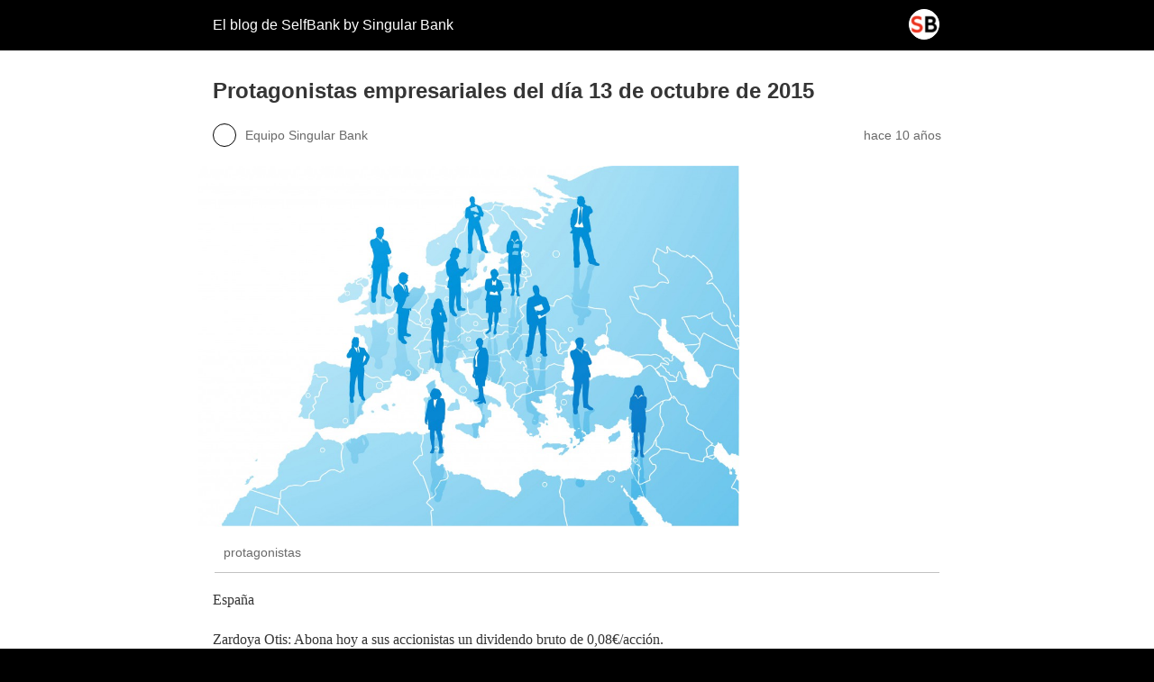

--- FILE ---
content_type: text/html; charset=utf-8
request_url: https://blog.selfbank.es/protagonistas-empresariales-del-dia-13-de-octubre-de-2015/?amp=1
body_size: 10301
content:
<!DOCTYPE html>
<html amp lang="es" data-amp-auto-lightbox-disable transformed="self;v=1" i-amphtml-layout="" i-amphtml-no-boilerplate="">
<head><meta charset="utf-8"><meta name="viewport" content="width=device-width,minimum-scale=1"><link rel="preconnect" href="https://cdn.ampproject.org"><style amp-runtime="" i-amphtml-version="012512221826001">html{overflow-x:hidden!important}html.i-amphtml-fie{height:100%!important;width:100%!important}html:not([amp4ads]),html:not([amp4ads]) body{height:auto!important}html:not([amp4ads]) body{margin:0!important}body{-webkit-text-size-adjust:100%;-moz-text-size-adjust:100%;-ms-text-size-adjust:100%;text-size-adjust:100%}html.i-amphtml-singledoc.i-amphtml-embedded{-ms-touch-action:pan-y pinch-zoom;touch-action:pan-y pinch-zoom}html.i-amphtml-fie>body,html.i-amphtml-singledoc>body{overflow:visible!important}html.i-amphtml-fie:not(.i-amphtml-inabox)>body,html.i-amphtml-singledoc:not(.i-amphtml-inabox)>body{position:relative!important}html.i-amphtml-ios-embed-legacy>body{overflow-x:hidden!important;overflow-y:auto!important;position:absolute!important}html.i-amphtml-ios-embed{overflow-y:auto!important;position:static}#i-amphtml-wrapper{overflow-x:hidden!important;overflow-y:auto!important;position:absolute!important;top:0!important;left:0!important;right:0!important;bottom:0!important;margin:0!important;display:block!important}html.i-amphtml-ios-embed.i-amphtml-ios-overscroll,html.i-amphtml-ios-embed.i-amphtml-ios-overscroll>#i-amphtml-wrapper{-webkit-overflow-scrolling:touch!important}#i-amphtml-wrapper>body{position:relative!important;border-top:1px solid transparent!important}#i-amphtml-wrapper+body{visibility:visible}#i-amphtml-wrapper+body .i-amphtml-lightbox-element,#i-amphtml-wrapper+body[i-amphtml-lightbox]{visibility:hidden}#i-amphtml-wrapper+body[i-amphtml-lightbox] .i-amphtml-lightbox-element{visibility:visible}#i-amphtml-wrapper.i-amphtml-scroll-disabled,.i-amphtml-scroll-disabled{overflow-x:hidden!important;overflow-y:hidden!important}amp-instagram{padding:54px 0px 0px!important;background-color:#fff}amp-iframe iframe{box-sizing:border-box!important}[amp-access][amp-access-hide]{display:none}[subscriptions-dialog],body:not(.i-amphtml-subs-ready) [subscriptions-action],body:not(.i-amphtml-subs-ready) [subscriptions-section]{display:none!important}amp-experiment,amp-live-list>[update]{display:none}amp-list[resizable-children]>.i-amphtml-loading-container.amp-hidden{display:none!important}amp-list [fetch-error],amp-list[load-more] [load-more-button],amp-list[load-more] [load-more-end],amp-list[load-more] [load-more-failed],amp-list[load-more] [load-more-loading]{display:none}amp-list[diffable] div[role=list]{display:block}amp-story-page,amp-story[standalone]{min-height:1px!important;display:block!important;height:100%!important;margin:0!important;padding:0!important;overflow:hidden!important;width:100%!important}amp-story[standalone]{background-color:#000!important;position:relative!important}amp-story-page{background-color:#757575}amp-story .amp-active>div,amp-story .i-amphtml-loader-background{display:none!important}amp-story-page:not(:first-of-type):not([distance]):not([active]){transform:translateY(1000vh)!important}amp-autocomplete{position:relative!important;display:inline-block!important}amp-autocomplete>input,amp-autocomplete>textarea{padding:0.5rem;border:1px solid rgba(0,0,0,.33)}.i-amphtml-autocomplete-results,amp-autocomplete>input,amp-autocomplete>textarea{font-size:1rem;line-height:1.5rem}[amp-fx^=fly-in]{visibility:hidden}amp-script[nodom],amp-script[sandboxed]{position:fixed!important;top:0!important;width:1px!important;height:1px!important;overflow:hidden!important;visibility:hidden}
/*# sourceURL=/css/ampdoc.css*/[hidden]{display:none!important}.i-amphtml-element{display:inline-block}.i-amphtml-blurry-placeholder{transition:opacity 0.3s cubic-bezier(0.0,0.0,0.2,1)!important;pointer-events:none}[layout=nodisplay]:not(.i-amphtml-element){display:none!important}.i-amphtml-layout-fixed,[layout=fixed][width][height]:not(.i-amphtml-layout-fixed){display:inline-block;position:relative}.i-amphtml-layout-responsive,[layout=responsive][width][height]:not(.i-amphtml-layout-responsive),[width][height][heights]:not([layout]):not(.i-amphtml-layout-responsive),[width][height][sizes]:not(img):not([layout]):not(.i-amphtml-layout-responsive){display:block;position:relative}.i-amphtml-layout-intrinsic,[layout=intrinsic][width][height]:not(.i-amphtml-layout-intrinsic){display:inline-block;position:relative;max-width:100%}.i-amphtml-layout-intrinsic .i-amphtml-sizer{max-width:100%}.i-amphtml-intrinsic-sizer{max-width:100%;display:block!important}.i-amphtml-layout-container,.i-amphtml-layout-fixed-height,[layout=container],[layout=fixed-height][height]:not(.i-amphtml-layout-fixed-height){display:block;position:relative}.i-amphtml-layout-fill,.i-amphtml-layout-fill.i-amphtml-notbuilt,[layout=fill]:not(.i-amphtml-layout-fill),body noscript>*{display:block;overflow:hidden!important;position:absolute;top:0;left:0;bottom:0;right:0}body noscript>*{position:absolute!important;width:100%;height:100%;z-index:2}body noscript{display:inline!important}.i-amphtml-layout-flex-item,[layout=flex-item]:not(.i-amphtml-layout-flex-item){display:block;position:relative;-ms-flex:1 1 auto;flex:1 1 auto}.i-amphtml-layout-fluid{position:relative}.i-amphtml-layout-size-defined{overflow:hidden!important}.i-amphtml-layout-awaiting-size{position:absolute!important;top:auto!important;bottom:auto!important}i-amphtml-sizer{display:block!important}@supports (aspect-ratio:1/1){i-amphtml-sizer.i-amphtml-disable-ar{display:none!important}}.i-amphtml-blurry-placeholder,.i-amphtml-fill-content{display:block;height:0;max-height:100%;max-width:100%;min-height:100%;min-width:100%;width:0;margin:auto}.i-amphtml-layout-size-defined .i-amphtml-fill-content{position:absolute;top:0;left:0;bottom:0;right:0}.i-amphtml-replaced-content,.i-amphtml-screen-reader{padding:0!important;border:none!important}.i-amphtml-screen-reader{position:fixed!important;top:0px!important;left:0px!important;width:4px!important;height:4px!important;opacity:0!important;overflow:hidden!important;margin:0!important;display:block!important;visibility:visible!important}.i-amphtml-screen-reader~.i-amphtml-screen-reader{left:8px!important}.i-amphtml-screen-reader~.i-amphtml-screen-reader~.i-amphtml-screen-reader{left:12px!important}.i-amphtml-screen-reader~.i-amphtml-screen-reader~.i-amphtml-screen-reader~.i-amphtml-screen-reader{left:16px!important}.i-amphtml-unresolved{position:relative;overflow:hidden!important}.i-amphtml-select-disabled{-webkit-user-select:none!important;-ms-user-select:none!important;user-select:none!important}.i-amphtml-notbuilt,[layout]:not(.i-amphtml-element),[width][height][heights]:not([layout]):not(.i-amphtml-element),[width][height][sizes]:not(img):not([layout]):not(.i-amphtml-element){position:relative;overflow:hidden!important;color:transparent!important}.i-amphtml-notbuilt:not(.i-amphtml-layout-container)>*,[layout]:not([layout=container]):not(.i-amphtml-element)>*,[width][height][heights]:not([layout]):not(.i-amphtml-element)>*,[width][height][sizes]:not([layout]):not(.i-amphtml-element)>*{display:none}amp-img:not(.i-amphtml-element)[i-amphtml-ssr]>img.i-amphtml-fill-content{display:block}.i-amphtml-notbuilt:not(.i-amphtml-layout-container),[layout]:not([layout=container]):not(.i-amphtml-element),[width][height][heights]:not([layout]):not(.i-amphtml-element),[width][height][sizes]:not(img):not([layout]):not(.i-amphtml-element){color:transparent!important;line-height:0!important}.i-amphtml-ghost{visibility:hidden!important}.i-amphtml-element>[placeholder],[layout]:not(.i-amphtml-element)>[placeholder],[width][height][heights]:not([layout]):not(.i-amphtml-element)>[placeholder],[width][height][sizes]:not([layout]):not(.i-amphtml-element)>[placeholder]{display:block;line-height:normal}.i-amphtml-element>[placeholder].amp-hidden,.i-amphtml-element>[placeholder].hidden{visibility:hidden}.i-amphtml-element:not(.amp-notsupported)>[fallback],.i-amphtml-layout-container>[placeholder].amp-hidden,.i-amphtml-layout-container>[placeholder].hidden{display:none}.i-amphtml-layout-size-defined>[fallback],.i-amphtml-layout-size-defined>[placeholder]{position:absolute!important;top:0!important;left:0!important;right:0!important;bottom:0!important;z-index:1}amp-img[i-amphtml-ssr]:not(.i-amphtml-element)>[placeholder]{z-index:auto}.i-amphtml-notbuilt>[placeholder]{display:block!important}.i-amphtml-hidden-by-media-query{display:none!important}.i-amphtml-element-error{background:red!important;color:#fff!important;position:relative!important}.i-amphtml-element-error:before{content:attr(error-message)}i-amp-scroll-container,i-amphtml-scroll-container{position:absolute;top:0;left:0;right:0;bottom:0;display:block}i-amp-scroll-container.amp-active,i-amphtml-scroll-container.amp-active{overflow:auto;-webkit-overflow-scrolling:touch}.i-amphtml-loading-container{display:block!important;pointer-events:none;z-index:1}.i-amphtml-notbuilt>.i-amphtml-loading-container{display:block!important}.i-amphtml-loading-container.amp-hidden{visibility:hidden}.i-amphtml-element>[overflow]{cursor:pointer;position:relative;z-index:2;visibility:hidden;display:initial;line-height:normal}.i-amphtml-layout-size-defined>[overflow]{position:absolute}.i-amphtml-element>[overflow].amp-visible{visibility:visible}template{display:none!important}.amp-border-box,.amp-border-box *,.amp-border-box :after,.amp-border-box :before{box-sizing:border-box}amp-pixel{display:none!important}amp-analytics,amp-auto-ads,amp-story-auto-ads{position:fixed!important;top:0!important;width:1px!important;height:1px!important;overflow:hidden!important;visibility:hidden}amp-story{visibility:hidden!important}html.i-amphtml-fie>amp-analytics{position:initial!important}[visible-when-invalid]:not(.visible),form [submit-error],form [submit-success],form [submitting]{display:none}amp-accordion{display:block!important}@media (min-width:1px){:where(amp-accordion>section)>:first-child{margin:0;background-color:#efefef;padding-right:20px;border:1px solid #dfdfdf}:where(amp-accordion>section)>:last-child{margin:0}}amp-accordion>section{float:none!important}amp-accordion>section>*{float:none!important;display:block!important;overflow:hidden!important;position:relative!important}amp-accordion,amp-accordion>section{margin:0}amp-accordion:not(.i-amphtml-built)>section>:last-child{display:none!important}amp-accordion:not(.i-amphtml-built)>section[expanded]>:last-child{display:block!important}
/*# sourceURL=/css/ampshared.css*/</style><meta name="description" content="Empresas protagonistas en España, Europa y EE.UU. debido a presentación de resultados corporativos u otras noticias de relevancia"><meta property="og:locale" content="es_ES"><meta property="og:type" content="article"><meta property="og:title" content="Protagonistas empresariales del día 13 de octubre de 2015 | El blog de SelfBank by Singular Bank"><meta property="og:description" content="Empresas protagonistas en España, Europa y EE.UU. debido a presentación de resultados corporativos u otras noticias de relevancia"><meta property="og:url" content="https://blog.selfbank.es/protagonistas-empresariales-del-dia-13-de-octubre-de-2015/"><meta property="og:site_name" content="El blog de SelfBank by Singular Bank"><meta property="article:publisher" content="https://www.facebook.com/self.bank.esp/"><meta property="article:published_time" content="2015-10-13T07:56:04+00:00"><meta property="article:modified_time" content="2015-11-18T13:15:55+00:00"><meta property="og:image" content="https://blog.selfbank.es/wp-content/uploads/2014/12/europa.jpg"><meta property="og:image:width" content="3000"><meta property="og:image:height" content="2004"><meta property="og:image:type" content="image/jpeg"><meta name="author" content="Equipo Singular Bank"><meta name="twitter:card" content="summary_large_image"><meta name="twitter:creator" content="@singularbankes"><meta name="twitter:site" content="@selfbank"><meta name="twitter:label1" content="Escrito por"><meta name="twitter:data1" content="Equipo Singular Bank"><meta name="twitter:label2" content="Tiempo de lectura"><meta name="twitter:data2" content="5 minutos"><meta name="robots" content="index, follow, max-image-preview:large, max-snippet:-1, max-video-preview:-1"><meta name="generator" content="AMP Plugin v2.5.5; mode=reader; theme=legacy"><meta name="generator" content="WordPress 6.9"><script async="" src="https://cdn.ampproject.org/v0.mjs" type="module" crossorigin="anonymous"></script><script async nomodule src="https://cdn.ampproject.org/v0.js" crossorigin="anonymous"></script><style amp-custom="">#amp-mobile-version-switcher{left:0;position:absolute;width:100%;z-index:100}#amp-mobile-version-switcher>a{background-color:#444;border:0;color:#eaeaea;display:block;font-family:-apple-system,BlinkMacSystemFont,Segoe UI,Roboto,Oxygen-Sans,Ubuntu,Cantarell,Helvetica Neue,sans-serif;font-size:16px;font-weight:600;padding:15px 0;text-align:center;-webkit-text-decoration:none;text-decoration:none}#amp-mobile-version-switcher>a:active,#amp-mobile-version-switcher>a:focus,#amp-mobile-version-switcher>a:hover{-webkit-text-decoration:underline;text-decoration:underline}:root{--wp-block-synced-color:#7a00df;--wp-block-synced-color--rgb:122,0,223;--wp-bound-block-color:var(--wp-block-synced-color);--wp-editor-canvas-background:#ddd;--wp-admin-theme-color:#007cba;--wp-admin-theme-color--rgb:0,124,186;--wp-admin-theme-color-darker-10:#006ba1;--wp-admin-theme-color-darker-10--rgb:0,107,160.5;--wp-admin-theme-color-darker-20:#005a87;--wp-admin-theme-color-darker-20--rgb:0,90,135;--wp-admin-border-width-focus:2px}@media (min-resolution:192dpi){:root{--wp-admin-border-width-focus:1.5px}}:root{--wp--preset--font-size--normal:16px;--wp--preset--font-size--huge:42px}html :where(.has-border-color){border-style:solid}html :where([data-amp-original-style*=border-top-color]){border-top-style:solid}html :where([data-amp-original-style*=border-right-color]){border-right-style:solid}html :where([data-amp-original-style*=border-bottom-color]){border-bottom-style:solid}html :where([data-amp-original-style*=border-left-color]){border-left-style:solid}html :where([data-amp-original-style*=border-width]){border-style:solid}html :where([data-amp-original-style*=border-top-width]){border-top-style:solid}html :where([data-amp-original-style*=border-right-width]){border-right-style:solid}html :where([data-amp-original-style*=border-bottom-width]){border-bottom-style:solid}html :where([data-amp-original-style*=border-left-width]){border-left-style:solid}html :where(amp-img[class*=wp-image-]),html :where(amp-anim[class*=wp-image-]){height:auto;max-width:100%}:where(figure){margin:0 0 1em}html :where(.is-position-sticky){--wp-admin--admin-bar--position-offset:var(--wp-admin--admin-bar--height,0px)}@media screen and (max-width:600px){html :where(.is-position-sticky){--wp-admin--admin-bar--position-offset:0px}}amp-img.amp-wp-enforced-sizes{object-fit:contain}amp-img img,amp-img noscript{image-rendering:inherit;object-fit:inherit;object-position:inherit}.amp-wp-enforced-sizes{max-width:100%;margin:0 auto}html{background:#000}body{background:#fff;color:#353535;font-family:Georgia,"Times New Roman",Times,Serif;font-weight:300;line-height:1.75}p,figure{margin:0 0 1em;padding:0}a,a:visited{color:#000}a:hover,a:active,a:focus{color:#353535}.amp-wp-meta,.amp-wp-header div,.amp-wp-title,.wp-caption-text,.amp-wp-tax-category,.amp-wp-tax-tag,.amp-wp-footer p,.back-to-top{font-family:-apple-system,BlinkMacSystemFont,"Segoe UI","Roboto","Oxygen-Sans","Ubuntu","Cantarell","Helvetica Neue",sans-serif}.amp-wp-header{background-color:#000}.amp-wp-header div{color:#fff;font-size:1em;font-weight:400;margin:0 auto;max-width:calc(840px - 32px);padding:.875em 16px;position:relative}.amp-wp-header a{color:#fff;text-decoration:none}.amp-wp-header .amp-wp-site-icon{background-color:#fff;border:1px solid #fff;border-radius:50%;position:absolute;right:18px;top:10px}.amp-wp-article{color:#353535;font-weight:400;margin:1.5em auto;max-width:840px;overflow-wrap:break-word;word-wrap:break-word}.amp-wp-article-header{align-items:center;align-content:stretch;display:flex;flex-wrap:wrap;justify-content:space-between;margin:1.5em 16px 0}.amp-wp-title{color:#353535;display:block;flex:1 0 100%;font-weight:900;margin:0 0 .625em;width:100%}.amp-wp-meta{color:#696969;display:inline-block;flex:2 1 50%;font-size:.875em;line-height:1.5em;margin:0 0 1.5em;padding:0}.amp-wp-article-header .amp-wp-meta:last-of-type{text-align:right}.amp-wp-article-header .amp-wp-meta:first-of-type{text-align:left}.amp-wp-byline amp-img,.amp-wp-byline .amp-wp-author{display:inline-block;vertical-align:middle}.amp-wp-byline amp-img{border:1px solid #000;border-radius:50%;position:relative;margin-right:6px}.amp-wp-posted-on{text-align:right}.amp-wp-article-featured-image{margin:0 0 1em}.amp-wp-article-featured-image img:not(amp-img){max-width:100%;height:auto;margin:0 auto}.amp-wp-article-featured-image amp-img{margin:0 auto}.amp-wp-article-featured-image.wp-caption .wp-caption-text{margin:0 18px}.amp-wp-article-content{margin:0 16px}.amp-wp-article-content .wp-caption{max-width:100%}.amp-wp-article-content amp-img{margin:0 auto}.wp-caption{padding:0}.wp-caption .wp-caption-text{border-bottom:1px solid #c2c2c2;color:#696969;font-size:.875em;line-height:1.5em;margin:0;padding:.66em 10px .75em}.amp-wp-article-footer .amp-wp-meta{display:block}.amp-wp-tax-category,.amp-wp-tax-tag{color:#696969;font-size:.875em;line-height:1.5em;margin:1.5em 16px}.amp-wp-footer{border-top:1px solid #c2c2c2;margin:calc(1.5em - 1px) 0 0}.amp-wp-footer div{margin:0 auto;max-width:calc(840px - 32px);padding:1.25em 16px 1.25em;position:relative}.amp-wp-footer h2{font-size:1em;line-height:1.375em;margin:0 0 .5em}.amp-wp-footer p{color:#696969;font-size:.8em;line-height:1.5em;margin:0 85px 0 0}.amp-wp-footer a{text-decoration:none}.back-to-top{bottom:1.275em;font-size:.8em;font-weight:600;line-height:2em;position:absolute;right:16px}.saboxplugin-wrap .saboxplugin-gravatar{float:left;padding:0 20px 20px 20px}.saboxplugin-wrap .saboxplugin-gravatar amp-img{max-width:100px;height:auto}.saboxplugin-wrap .saboxplugin-authorname{font-size:18px;line-height:1;margin:20px 0 0 20px;display:block}.saboxplugin-wrap .saboxplugin-authorname a{text-decoration:none}.saboxplugin-wrap .saboxplugin-desc{display:block;margin:5px 20px}.saboxplugin-wrap .saboxplugin-desc a{text-decoration:none}.saboxplugin-wrap .saboxplugin-desc p{margin:5px 0 12px 0;font-size:14px;line-height:21px}.saboxplugin-wrap .clearfix{clear:both}.saboxplugin-wrap{margin-top:0px;margin-bottom:0px;padding:0px 0px;box-sizing:border-box;border:1px solid #eee;width:100%;clear:both;overflow:hidden;word-wrap:break-word;position:relative}.amp-wp-f09de66:not(#_#_#_#_#_){color:#e2017b}.amp-wp-7d27179:not(#_#_#_#_#_){text-align:justify}.amp-wp-d6e1885:not(#_#_#_#_#_){color:#009de0}.amp-wp-eef6f2a:not(#_#_#_#_#_){border-width:0px}

/*# sourceURL=amp-custom.css */</style><link rel="canonical" href="https://blog.selfbank.es/protagonistas-empresariales-del-dia-13-de-octubre-de-2015/"><script type="application/ld+json" class="yoast-schema-graph">{"@context":"https://schema.org","@graph":[{"@type":"Article","@id":"https://blog.selfbank.es/protagonistas-empresariales-del-dia-13-de-octubre-de-2015/#article","isPartOf":{"@id":"https://blog.selfbank.es/protagonistas-empresariales-del-dia-13-de-octubre-de-2015/"},"author":{"name":"Equipo Singular Bank","@id":"https://blog.selfbank.es/#/schema/person/6d1b7b05aa9034fdac45fd0769916984"},"headline":"Protagonistas empresariales del día 13 de octubre de 2015","datePublished":"2015-10-13T07:56:04+00:00","dateModified":"2015-11-18T13:15:55+00:00","mainEntityOfPage":{"@id":"https://blog.selfbank.es/protagonistas-empresariales-del-dia-13-de-octubre-de-2015/"},"wordCount":1054,"image":{"@id":"https://blog.selfbank.es/protagonistas-empresariales-del-dia-13-de-octubre-de-2015/#primaryimage"},"thumbnailUrl":"https://blog.selfbank.es/wp-content/uploads/2014/12/europa.jpg","keywords":["Applus","Barclays","Boeing","ferrari","repsol","Rio Tinto","SAP","volkswagen"],"articleSection":["Información de los mercados"],"inLanguage":"es"},{"@type":"WebPage","@id":"https://blog.selfbank.es/protagonistas-empresariales-del-dia-13-de-octubre-de-2015/","url":"https://blog.selfbank.es/protagonistas-empresariales-del-dia-13-de-octubre-de-2015/","name":"Protagonistas empresariales del día 13 de octubre de 2015 | El blog de SelfBank by Singular Bank","isPartOf":{"@id":"https://blog.selfbank.es/#website"},"primaryImageOfPage":{"@id":"https://blog.selfbank.es/protagonistas-empresariales-del-dia-13-de-octubre-de-2015/#primaryimage"},"image":{"@id":"https://blog.selfbank.es/protagonistas-empresariales-del-dia-13-de-octubre-de-2015/#primaryimage"},"thumbnailUrl":"https://blog.selfbank.es/wp-content/uploads/2014/12/europa.jpg","datePublished":"2015-10-13T07:56:04+00:00","dateModified":"2015-11-18T13:15:55+00:00","author":{"@id":"https://blog.selfbank.es/#/schema/person/6d1b7b05aa9034fdac45fd0769916984"},"description":"Empresas protagonistas en España, Europa y EE.UU. debido a presentación de resultados corporativos u otras noticias de relevancia","breadcrumb":{"@id":"https://blog.selfbank.es/protagonistas-empresariales-del-dia-13-de-octubre-de-2015/#breadcrumb"},"inLanguage":"es","potentialAction":[{"@type":"ReadAction","target":["https://blog.selfbank.es/protagonistas-empresariales-del-dia-13-de-octubre-de-2015/"]}]},{"@type":"ImageObject","inLanguage":"es","@id":"https://blog.selfbank.es/protagonistas-empresariales-del-dia-13-de-octubre-de-2015/#primaryimage","url":"https://blog.selfbank.es/wp-content/uploads/2014/12/europa.jpg","contentUrl":"https://blog.selfbank.es/wp-content/uploads/2014/12/europa.jpg","width":3000,"height":2004,"caption":"protagonistas"},{"@type":"BreadcrumbList","@id":"https://blog.selfbank.es/protagonistas-empresariales-del-dia-13-de-octubre-de-2015/#breadcrumb","itemListElement":[{"@type":"ListItem","position":1,"name":"Portada","item":"https://blog.selfbank.es/"},{"@type":"ListItem","position":2,"name":"Protagonistas empresariales del día 13 de octubre de 2015"}]},{"@type":"WebSite","@id":"https://blog.selfbank.es/#website","url":"https://blog.selfbank.es/","name":"El blog de SelfBank by Singular Bank","description":"","potentialAction":[{"@type":"SearchAction","target":{"@type":"EntryPoint","urlTemplate":"https://blog.selfbank.es/?s={search_term_string}"},"query-input":{"@type":"PropertyValueSpecification","valueRequired":true,"valueName":"search_term_string"}}],"inLanguage":"es"},{"@type":"Person","@id":"https://blog.selfbank.es/#/schema/person/6d1b7b05aa9034fdac45fd0769916984","name":"Equipo Singular Bank","image":{"@type":"ImageObject","inLanguage":"es","@id":"https://blog.selfbank.es/#/schema/person/image/","url":"https://secure.gravatar.com/avatar/30424ab6e0ca6ed92f75e82b2b8a50d3f17296860ef5cd8725a5d3b6c643fdee?s=96\u0026d=blank\u0026r=g","contentUrl":"https://secure.gravatar.com/avatar/30424ab6e0ca6ed92f75e82b2b8a50d3f17296860ef5cd8725a5d3b6c643fdee?s=96\u0026d=blank\u0026r=g","caption":"Equipo Singular Bank"},"sameAs":["https://www.instagram.com/singularbank.es/","https://be.linkedin.com/company/singularbank","https://x.com/singularbankes","https://www.youtube.com/SingularBank"],"url":"https://blog.selfbank.es/author/equipo-analisis/"}]}</script><title>Protagonistas empresariales del día 13 de octubre de 2015 | El blog de SelfBank by Singular Bank</title></head>

<body data-rsssl="1" class="">

<header id="top" class="amp-wp-header">
	<div>
		<a href="https://blog.selfbank.es/">
										<amp-img src="https://blog.selfbank.es/wp-content/uploads/2024/02/favicon.png" width="32" height="32" class="amp-wp-site-icon amp-wp-enforced-sizes i-amphtml-layout-intrinsic i-amphtml-layout-size-defined" data-hero-candidate="" alt="Icono del sitio" layout="intrinsic" data-hero i-amphtml-ssr i-amphtml-layout="intrinsic"><i-amphtml-sizer slot="i-amphtml-svc" class="i-amphtml-sizer"><img alt="" aria-hidden="true" class="i-amphtml-intrinsic-sizer" role="presentation" src="[data-uri]"></i-amphtml-sizer><img class="i-amphtml-fill-content i-amphtml-replaced-content" decoding="async" alt="Icono del sitio" src="https://blog.selfbank.es/wp-content/uploads/2024/02/favicon.png"></amp-img>
						<span class="amp-site-title">
				El blog de SelfBank by Singular Bank			</span>
		</a>
	</div>
</header>

<article class="amp-wp-article">
	<header class="amp-wp-article-header">
		<h1 class="amp-wp-title">Protagonistas empresariales del día 13 de octubre de 2015</h1>
			<div class="amp-wp-meta amp-wp-byline">
					<amp-img src="https://secure.gravatar.com/avatar/30424ab6e0ca6ed92f75e82b2b8a50d3f17296860ef5cd8725a5d3b6c643fdee?s=72&amp;d=blank&amp;r=g" srcset="
					https://secure.gravatar.com/avatar/30424ab6e0ca6ed92f75e82b2b8a50d3f17296860ef5cd8725a5d3b6c643fdee?s=24&amp;d=blank&amp;r=g 1x,
					https://secure.gravatar.com/avatar/30424ab6e0ca6ed92f75e82b2b8a50d3f17296860ef5cd8725a5d3b6c643fdee?s=48&amp;d=blank&amp;r=g 2x,
					https://secure.gravatar.com/avatar/30424ab6e0ca6ed92f75e82b2b8a50d3f17296860ef5cd8725a5d3b6c643fdee?s=72&amp;d=blank&amp;r=g 3x
				" alt="Equipo Singular Bank" width="24" height="24" layout="fixed" class="i-amphtml-layout-fixed i-amphtml-layout-size-defined" style="width:24px;height:24px" i-amphtml-layout="fixed"></amp-img>
				<span class="amp-wp-author author vcard">Equipo Singular Bank</span>
	</div>
<div class="amp-wp-meta amp-wp-posted-on">
	<time datetime="2015-10-13T07:56:04+00:00">
		hace 10 años	</time>
</div>
	</header>

	<figure class="amp-wp-article-featured-image wp-caption">
	<amp-img width="600" height="401" src="https://blog.selfbank.es/wp-content/uploads/2014/12/europa-1024x684.jpg" class="attachment-large size-large wp-post-image amp-wp-enforced-sizes i-amphtml-layout-intrinsic i-amphtml-layout-size-defined" alt="" srcset="https://blog.selfbank.es/wp-content/uploads/2014/12/europa-1024x684.jpg 1024w, https://blog.selfbank.es/wp-content/uploads/2014/12/europa-300x200.jpg 300w" sizes="auto, (max-width: 600px) 100vw, 600px" data-hero-candidate="" layout="intrinsic" disable-inline-width="" data-hero i-amphtml-ssr i-amphtml-layout="intrinsic"><i-amphtml-sizer slot="i-amphtml-svc" class="i-amphtml-sizer"><img alt="" aria-hidden="true" class="i-amphtml-intrinsic-sizer" role="presentation" src="[data-uri]"></i-amphtml-sizer><img class="i-amphtml-fill-content i-amphtml-replaced-content" decoding="async" loading="lazy" alt="" src="https://blog.selfbank.es/wp-content/uploads/2014/12/europa-1024x684.jpg" srcset="https://blog.selfbank.es/wp-content/uploads/2014/12/europa-1024x684.jpg 1024w, https://blog.selfbank.es/wp-content/uploads/2014/12/europa-300x200.jpg 300w" sizes="auto, (max-width: 600px) 100vw, 600px"></amp-img>			<p class="wp-caption-text">
			protagonistas		</p>
	</figure>

	<div class="amp-wp-article-content">
		<p data-amp-original-style="text-align: justify;" class="amp-wp-7d27179"><span data-amp-original-style="color: #e2017b;" class="amp-wp-f09de66">España</span></p>
<p data-amp-original-style="text-align: justify;" class="amp-wp-7d27179"><span data-amp-original-style="color: #009de0;" class="amp-wp-d6e1885">Zardoya Otis</span>: Abona hoy a sus accionistas un dividendo bruto de 0,08€/acción.</p>
<p data-amp-original-style="text-align: justify;" class="amp-wp-7d27179"><span data-amp-original-style="color: #009de0;" class="amp-wp-d6e1885">Applus</span>: UBS comunica que ha procedido a la colocación de un 4,9% del capital social de la compañía, por mandato de Carmignac Gestión, a un precio de 9,05 €/acción, que han sido colocadas entre inversores cualificados por un importe en efectivo de 57.634.083 euros.</p>
<p data-amp-original-style="text-align: justify;" class="amp-wp-7d27179"><span data-amp-original-style="color: #009de0;" class="amp-wp-d6e1885">Repsol</span>: A pesar de haber cubierto el objetivo de desinversiones, podría realizar algunas más, con el objetivo de mantener su rating. En concreto, podría vender la actividad de gas licuado a EDP.</p>
<p data-amp-original-style="text-align: justify;" class="amp-wp-7d27179"><span data-amp-original-style="color: #009de0;" class="amp-wp-d6e1885">ACS</span>: La constructora española consolida su posición como principal accionista de su filial alemana Hochtief, después de que el fondo soberano de Qatar haya transmitido el 10% de participaciones que mantenía en esta. El fondo de Qatar ha vendido 7 Mn de acciones a un precio de 77€ por acción, lo que ha valorado la operación en 539 Mn€. Según fuentes cercanas, un porcentaje significativo de esta transmisión ha sido adquirida por un solo comprador, que no ha sido identificado. La participación de ACS es un filial es actualmente del 60,7%, y no se descarta que continúe aumentando dicha posición durante el próximo año.</p>
<p data-amp-original-style="text-align: justify;" class="amp-wp-7d27179"><span data-amp-original-style="color: #e2017b;" class="amp-wp-f09de66">Europa</span></p>
<p data-amp-original-style="text-align: justify;" class="amp-wp-7d27179"><span data-amp-original-style="color: #009de0;" class="amp-wp-d6e1885">Ab InBev</span>: La compañía ha alcanzado un acuerdo para la adquisición de su principal competidora, SAB Miller, por un valor de 68.000 Mn GBP. Tras varias semanas de “tira y afloja” sobre el precio y tres ofertas rechazadas por SAB Miller, por fin alcanzan el acuerdo que creará la mayor compañía cervecera del mundo. La oferta final supone un pago en efectivo de 44,00 GBP por cada acción de SAB Miller, lo que supone una prima del 46% sobre el precio de cierre de cotización del pasado 15 de septiembre, día previo a la declaración oficial de ambas compañías sobre el inicio de las negociaciones por una potencial oferta de AB InBev sobre SAB Miller.</p>
<p data-amp-original-style="text-align: justify;" class="amp-wp-7d27179"><span data-amp-original-style="color: #009de0;" class="amp-wp-d6e1885">Barclays</span>: La entidad británica parece haber encontrado un nuevo CEO, Jes Staley. Tras tres meses de dura búsqueda, el presidente de Barclays, John McFarlane, parece haber dado con el hombre que buscaba, un nuevo CEO capaz de relanzar los ingresos de la entidad después de haber sufrido varias investigaciones y desencuentros con reguladores que han llevado a la compañía al pago de diversas sanciones y haber visto dañada su imagen corporativa. Jes Staley, que acumula más de tres décadas de experiencia en JPMorgan Chase, parece ser el hombre clave para situarse al frente de la entidad y competir con los servicios de banca de inversión norteamericanos en Europa, que están ganando terreno a las propias entidades europeas.</p>
<p data-amp-original-style="text-align: justify;" class="amp-wp-7d27179"><span data-amp-original-style="color: #009de0;" class="amp-wp-d6e1885">SAP</span>: Los resultados de la compañía en el 3T2015 baten las estimaciones del mercado impulsados por las ventas de los programas de computación en nube y por renovados métodos de gestión financiera. Las ventas en este periodo han crecido un 17% hasta los 4.990 Mn€, siendo el beneficio operativo de 1.620 Mn€, lo que significa un incremento del 16%. Las estimaciones de los analistas situaban el beneficio operativo en 1.530 Mn€ y las ventas en 4.930 Mn€. Estos resultados pueden hacer que los valores de SAP sean unos de los más activos durante la jornada de hoy.</p>
<p data-amp-original-style="text-align: justify;" class="amp-wp-7d27179"><span data-amp-original-style="color: #009de0;" class="amp-wp-d6e1885">Volkswagen</span>: La automovilística alemana vio ayer cómo la agencia de rating S&amp;P rebajó su rating un escalón, desde A hasta A-, con perspectiva negativa y con el riesgo de que sea rebajado hasta dos escalones más hasta que no se conozca el impacto real en las cuentas de la compañía del escándalo del trucaje en las emisiones de sus motores.</p>
<p data-amp-original-style="text-align: justify;" class="amp-wp-7d27179"><span data-amp-original-style="color: #009de0;" class="amp-wp-d6e1885">Rio Tinto</span>: La compañía minera está encontrando más dificultades de las que esperaba para explotar el que quizá sea el mayor depósito mineral de hierro del mundo, Simandou, en Guinea. La compañía llevará a cabo una inversión de hasta 20.000 Mn US$ en esta zona, que podría doblar la economía del país africano, y que incluye un ferrocarril desde la jungla montañosa de Simandou, donde se encuentra dicho depósito, hasta un nuevo puerto en la costa del país. Sin embargo, los bajos precios de las materias primas están dificultando a la compañía continuar con sus inversiones y hacerlo en los plazos que en un principio tenía previstos.</p>
<p data-amp-original-style="text-align: justify;" class="amp-wp-7d27179"><span data-amp-original-style="color: #009de0;" class="amp-wp-d6e1885">Ferrari</span>: Fiat Chrysler Automobiles prepara ya la salida a bolsa de Ferrari, de quien es propietaria del 90% del capital. Con esta operación, pretende desprenderse de 17,2 Mn de acciones de la marca del Cavallino Rampante, equivalentes al 9% del capital, manteniendo así el 80% restante. Ferrari saldrá a cotizar en Nueva York y el precio de salida será entre 48 y 52 US$ por acción, lo que otorga un valor a la compañía de 9.800 Mn US$ (unos 8.600 Mn€). Con esta operación se separará Ferrari de Fiat Chrysler, y será UBS la entidad coordinadora global de la operación.</p>
<p data-amp-original-style="text-align: justify;" class="amp-wp-7d27179"><span data-amp-original-style="color: #e2017b;" class="amp-wp-f09de66">EE.UU.</span></p>
<p data-amp-original-style="text-align: justify;" class="amp-wp-7d27179"><span data-amp-original-style="color: #009de0;" class="amp-wp-d6e1885">Dell</span>: La compañía tecnológica ha alcanzado un acuerdo para adquirir la compañía de almacenamiento de datos EMC. Dell pagará 67.000 Mn US$ para hacerse con EMC, lo que significa la mayor operación nunca realizada en el sector tecnológico. La operación dará lugar a una de las compañías de servicios informáticos más grandes del mundo, donde será clave el negocio de servicios de almacenamiento en nube. Se prevé que la operación esté cerrada entre mayo y octubre de 2016, una vez que el Consejo de Administración de EMC apruebe la adquisición y las autoridades pertinentes den su visto bueno.</p>
<p data-amp-original-style="text-align: justify;" class="amp-wp-7d27179"><span data-amp-original-style="color: #009de0;" class="amp-wp-d6e1885">Boeing</span>: HRL Laboratories, compañía propiedad de Boeing, ha presentado lo que, según afirma la entidad, es “el metal más ligero del mundo”, que montará en sus aviones para que san más ligeros. Según afirma HRL Laboratories, la estructura de este metal es aire en un 99,99% y está formado por pequeños tubos huecos interconectados, que lo convierten en extremadamente ligero a la vez que sólido y difícil de romper. La incorporación de este material a sus aviones, permitiría a Boeing ahorrar en autonomía y energía, optimizando sus costes de manera significativa.</p>
<p><br>
<span class="hs-cta-wrapper" id="hs-cta-wrapper-b2ea15d6-1d0d-49dc-9332-da252de480e2"><br>
    <span class="hs-cta-node hs-cta-b2ea15d6-1d0d-49dc-9332-da252de480e2" id="hs-cta-b2ea15d6-1d0d-49dc-9332-da252de480e2"><br>
        <br>
        <a href="http://cta-redirect.hubspot.com/cta/redirect/390193/b2ea15d6-1d0d-49dc-9332-da252de480e2" target="_blank"><amp-img class="hs-cta-img amp-wp-enforced-sizes amp-wp-eef6f2a i-amphtml-layout-intrinsic i-amphtml-layout-size-defined" id="hs-cta-img-b2ea15d6-1d0d-49dc-9332-da252de480e2" src="https://no-cache.hubspot.com/cta/default/390193/b2ea15d6-1d0d-49dc-9332-da252de480e2.png" alt="Test self bank - Sacarle más partido a mis ahorros" width="680" height="122" layout="intrinsic" data-amp-original-style="border-width:0px;" i-amphtml-layout="intrinsic"><i-amphtml-sizer slot="i-amphtml-svc" class="i-amphtml-sizer"><img alt="" aria-hidden="true" class="i-amphtml-intrinsic-sizer" role="presentation" src="[data-uri]"></i-amphtml-sizer><noscript><img decoding="async" src="https://no-cache.hubspot.com/cta/default/390193/b2ea15d6-1d0d-49dc-9332-da252de480e2.png" alt="Test self bank - Sacarle más partido a mis ahorros" width="680" height="122"></noscript></amp-img></a><br>
    </span><br>
    <br>
    <br>
</span><br>
</p>
<div class="saboxplugin-wrap" itemtype="http://schema.org/Person" itemscope itemprop="author"><div class="saboxplugin-tab"><div class="saboxplugin-gravatar"><amp-img alt="Equipo Singular Bank" src="https://secure.gravatar.com/avatar/30424ab6e0ca6ed92f75e82b2b8a50d3f17296860ef5cd8725a5d3b6c643fdee?s=100&amp;d=blank&amp;r=g" srcset="https://secure.gravatar.com/avatar/30424ab6e0ca6ed92f75e82b2b8a50d3f17296860ef5cd8725a5d3b6c643fdee?s=200&amp;d=blank&amp;r=g 2x" class="avatar avatar-100 photo amp-wp-enforced-sizes i-amphtml-layout-intrinsic i-amphtml-layout-size-defined" height="100" width="100" itemprop="image" layout="intrinsic" i-amphtml-layout="intrinsic"><i-amphtml-sizer slot="i-amphtml-svc" class="i-amphtml-sizer"><img alt="" aria-hidden="true" class="i-amphtml-intrinsic-sizer" role="presentation" src="[data-uri]"></i-amphtml-sizer><noscript><img alt="Equipo Singular Bank" src="https://secure.gravatar.com/avatar/30424ab6e0ca6ed92f75e82b2b8a50d3f17296860ef5cd8725a5d3b6c643fdee?s=100&amp;d=blank&amp;r=g" srcset="https://secure.gravatar.com/avatar/30424ab6e0ca6ed92f75e82b2b8a50d3f17296860ef5cd8725a5d3b6c643fdee?s=200&amp;d=blank&amp;r=g 2x" height="100" width="100" itemprop="image"></noscript></amp-img></div><div class="saboxplugin-authorname"><a href="https://blog.selfbank.es/author/equipo-analisis/" class="vcard author" rel="author"><span class="fn">Equipo Singular Bank</span></a></div><div class="saboxplugin-desc"><div itemprop="description"></div></div><div class="clearfix"></div></div></div>	</div>

	<footer class="amp-wp-article-footer">
			<div class="amp-wp-meta amp-wp-tax-category">
		Categorías: <a href="https://blog.selfbank.es/category/informacion-de-los-mercados/" rel="category tag">Información de los mercados</a>	</div>

	<div class="amp-wp-meta amp-wp-tax-tag">
		Etiquetas: <a href="https://blog.selfbank.es/tag/applus/" rel="tag">Applus</a>, <a href="https://blog.selfbank.es/tag/barclays/" rel="tag">Barclays</a>, <a href="https://blog.selfbank.es/tag/boeing/" rel="tag">Boeing</a>, <a href="https://blog.selfbank.es/tag/ferrari/" rel="tag">ferrari</a>, <a href="https://blog.selfbank.es/tag/repsol/" rel="tag">repsol</a>, <a href="https://blog.selfbank.es/tag/rio-tinto/" rel="tag">Rio Tinto</a>, <a href="https://blog.selfbank.es/tag/sap/" rel="tag">SAP</a>, <a href="https://blog.selfbank.es/tag/volkswagen/" rel="tag">volkswagen</a>	</div>
	</footer>
</article>

<footer class="amp-wp-footer">
	<div>
		<h2>El blog de SelfBank by Singular Bank</h2>
		<a href="#top" class="back-to-top">Volver arriba</a>
	</div>
</footer>


		<div id="amp-mobile-version-switcher">
			<a rel="nofollow" href="https://blog.selfbank.es/protagonistas-empresariales-del-dia-13-de-octubre-de-2015/?noamp=mobile">
				Salir de la versión móvil			</a>
		</div>

				


</body></html>
